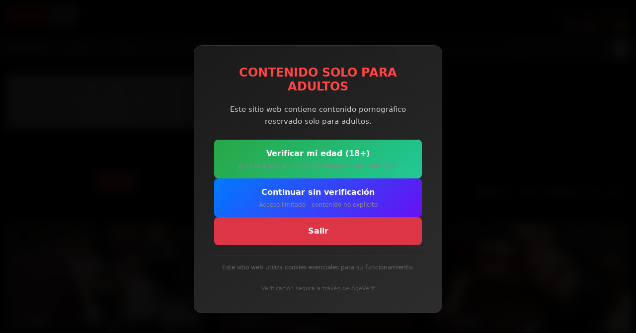

--- FILE ---
content_type: text/html; charset=UTF-8
request_url: https://mmm100.es/pornstars/candice
body_size: 8578
content:
<!DOCTYPE html>
<html lang="es">
<head>
<meta charset="utf-8">

<title>Vídeos Porno de Candice| MMM100</title>
<meta name="description" content="Candice, Actriz Porno, 3 Videos,  Age : 24 años - ">
<meta name="RATING" content="RTA-5042-1996-1400-1577-RTA">
<meta name="robots" content="max-video-preview:none">
	<link rel="canonical" href="https://mmm100.es/pornstars/candice">
	<link rel="alternate" href="https://mmm100.com/pornstars/candice" hreflang="en">
	<link rel="alternate" href="https://mmm100.fr/pornstars/candice" hreflang="fr">
	<link rel="alternate" href="https://mmm100.es/pornstars/candice" hreflang="es">
	<link rel="alternate" href="https://de.mmm100.com/pornstars/candice" hreflang="de">
	<meta name="msvalidate.01" content="96AD07984F666C644FB9616C7FBF23FE">
		<link rel="search" type="application/opensearchdescription+xml" title="MMM100" href="/opensearch.xml">
		<meta name="viewport" content="width=device-width, initial-scale=1, shrink-to-fit=no">

    <script src="/jquery.min.js" type="c1832560eb85ec1564595944-text/javascript"></script>
    <link href="/bootstrap.min.css" rel="stylesheet">
    <link href="/grl.css" rel="stylesheet">
    <link href="/style1815.css" rel="stylesheet">

<style>
.iconresponsive {

   width: 12%;                /* Largeur relative au conteneur parent, ajustable selon les besoins */
    min-width: 12px;           /* Taille minimale pour que l'icône reste visible sur de petits conteneurs */
    max-width: 12px;          /* Taille maximale pour éviter que l'icône ne devienne trop grande */
    height: auto;              /* Maintient les proportions du SVG */
}

.icon-responsive-filter {
    width: 12%;              /* La largeur est 10% du conteneur parent, ajustable selon le besoin */
    max-width: 12px;         /* Taille maximale de l'icône */
    height: auto;            /* Maintient les proportions du SVG */
    filter: invert(1);       /* Inverse la couleur, parfait pour rendre une icône noire en blanche */
}


.video-container {
    position: relative;
    width: 100%;
    height: 0;
    padding-bottom: 56.25%; /* 16:9 ratio */
    overflow: hidden;
}

.video-container img.myVideo {
    position: absolute;
    top: 0;
    left: 0;
    width: 100%;
    height: 100%;
    object-fit: contain; /* or cover if you want to fill the container */
}</style>



</head>
<body>
    <!-- AGEVERIF DISCLAIMER -->
    <style>
        #ageverif-overlay {
            position: fixed;
            top: 0;
            left: 0;
            width: 100%;
            height: 100%;
            background: rgba(0, 0, 0, 0.95);
            z-index: 99999;
            display: flex;
            align-items: center;
            justify-content: center;
            backdrop-filter: blur(10px);
            -webkit-backdrop-filter: blur(10px);
        }
        #ageverif-modal {
            background: linear-gradient(145deg, #1a1a1a, #2d2d2d);
            border-radius: 16px;
            padding: 40px;
            max-width: 500px;
            width: 90%;
            box-shadow: 0 25px 50px rgba(0, 0, 0, 0.5);
            text-align: center;
            border: 1px solid #333;
        }
        #ageverif-modal h2 {
            color: #ff4444;
            font-size: 24px;
            margin-bottom: 20px;
            font-weight: bold;
        }
        #ageverif-modal p {
            color: #ccc;
            font-size: 15px;
            line-height: 1.6;
            margin-bottom: 25px;
        }
        #ageverif-modal .btn-group {
            display: flex;
            flex-direction: column;
            gap: 12px;
        }
        #ageverif-modal .btn {
            padding: 16px 24px;
            border-radius: 8px;
            font-size: 16px;
            font-weight: 600;
            cursor: pointer;
            border: none;
            transition: all 0.2s ease;
            text-decoration: none;
            display: block;
        }
        #ageverif-modal .btn-verify {
            background: linear-gradient(135deg, #28a745, #20c997);
            color: white;
        }
        #ageverif-modal .btn-verify:hover {
            background: linear-gradient(135deg, #218838, #1aa179);
            transform: translateY(-2px);
        }
        #ageverif-modal .btn-sfw {
            background: linear-gradient(135deg, #007bff, #6610f2);
            color: white;
        }
        #ageverif-modal .btn-sfw:hover {
            background: linear-gradient(135deg, #0056b3, #520dc2);
            transform: translateY(-2px);
        }
        #ageverif-modal .btn-exit {
            background: #dc3545;
            color: white;
        }
        #ageverif-modal .btn-exit:hover {
            background: #c82333;
        }
        #ageverif-modal .btn-desc {
            font-size: 12px;
            color: #888;
            margin-top: 4px;
            font-weight: normal;
        }
        #ageverif-modal .cookie-notice {
            font-size: 12px;
            color: #666;
            margin-top: 20px;
            padding-top: 15px;
            border-top: 1px solid #333;
        }
        #ageverif-modal .ageverif-badge {
            margin-top: 15px;
            font-size: 11px;
            color: #555;
        }
        #ageverif-modal .ageverif-badge img {
            height: 20px;
            vertical-align: middle;
            margin-left: 5px;
        }
        #ageverif-processing {
            display: none;
            color: #28a745;
            font-size: 16px;
            padding: 20px;
        }
        #ageverif-processing .spinner {
            border: 3px solid #333;
            border-top: 3px solid #28a745;
            border-radius: 50%;
            width: 30px;
            height: 30px;
            animation: spin 1s linear infinite;
            margin: 0 auto 15px;
        }
        @keyframes spin {
            0% { transform: rotate(0deg); }
            100% { transform: rotate(360deg); }
        }
    </style>

    <div id="ageverif-overlay">
        <div id="ageverif-modal">
            <h2>CONTENIDO SOLO PARA ADULTOS</h2>
            <p>Este sitio web contiene contenido pornográfico reservado solo para adultos.</p>
            
            <div id="ageverif-buttons" class="btn-group">
                <button type="button" class="btn btn-verify" onclick="if (!window.__cfRLUnblockHandlers) return false; ageverifStart()" data-cf-modified-c1832560eb85ec1564595944-="">
                    Verificar mi edad (18+)                    <div class="btn-desc">Accede a todo el contenido después de la verificación</div>
                </button>
                
                <button type="button" class="btn btn-sfw" onclick="if (!window.__cfRLUnblockHandlers) return false; ageverifSfwOnly()" data-cf-modified-c1832560eb85ec1564595944-="">
                    Continuar sin verificación                    <div class="btn-desc">Acceso limitado - contenido no explícito</div>
                </button>
                
                <a href="https://www.google.com" class="btn btn-exit">
                    Salir                </a>
            </div>
            
            <div id="ageverif-processing">
                <div class="spinner"></div>
                Verificación en curso...            </div>
            
            <p class="cookie-notice">Este sitio web utiliza cookies esenciales para su funcionamiento.</p>
            <div class="ageverif-badge">Verificación segura a través de AgeVerif</div>
        </div>
    </div>

    <!-- Script AgeVerif en mode nostart -->
    <script type="c1832560eb85ec1564595944-text/javascript">
        // Variables globales
        var ageverifKey = '11TpLGvqdOUipxmVD96k4fCph2esJo3zGhjekvgY';
        var ageverifLang = 'es';
        
        // Callback quand AgeVerif est chargé
        window.ageverifLoaded = function(data) {
            console.log('AgeVerif loaded', data);
            if (data.verified) {
                // Déjà vérifié (session AgeVerif encore valide)
                ageverifSuccess({verification: window.ageverif.verification});
            }
        };
        
        // Callback succès vérification
        window.ageverifSuccess = function(data) {
            console.log('AgeVerif success', data);
            var uid = data.verification ? data.verification.uid : '';
            
            // Envoyer au serveur
            fetch('?ageverif_action=verified&uid=' + encodeURIComponent(uid))
                .then(function(r) { return r.json(); })
                .then(function(response) {
                    if (response.success) {
                        document.getElementById('ageverif-overlay').remove();
                        location.reload();
                    }
                });
        };
        
        // Callback fermeture (si closable)
        window.ageverifClose = function(data) {
            console.log('AgeVerif closed', data);
            if (!data.verified) {
                // Fermé sans vérification -> mode SFW
                ageverifSfwOnly();
            }
        };
        
        // Callback erreur
        window.ageverifError = function(error) {
            console.error('AgeVerif error', error);
            // En cas d'erreur, on propose quand même le mode SFW
            alert('Erreur de vérification. Vous pouvez continuer en mode SFW.');
        };
        
        // Lancer la vérification AgeVerif
        function ageverifStart() {
            document.getElementById('ageverif-buttons').style.display = 'none';
            document.getElementById('ageverif-processing').style.display = 'block';
            
            if (window.ageverif) {
                window.ageverif.start({
                    closable: true,
                    language: ageverifLang
                }).then(function(result) {
                    if (result.verified) {
                        ageverifSuccess({verification: result.verification});
                    } else {
                        // Fermé sans vérifier
                        document.getElementById('ageverif-buttons').style.display = 'flex';
                        document.getElementById('ageverif-processing').style.display = 'none';
                    }
                }).catch(function(err) {
                    console.error('AgeVerif start error', err);
                    document.getElementById('ageverif-buttons').style.display = 'flex';
                    document.getElementById('ageverif-processing').style.display = 'none';
                });
            } else {
                console.error('AgeVerif not loaded');
                document.getElementById('ageverif-buttons').style.display = 'flex';
                document.getElementById('ageverif-processing').style.display = 'none';
                alert('Service de vérification non disponible. Réessayez.');
            }
        }
        
        // Choisir mode SFW uniquement
        function ageverifSfwOnly() {
            fetch('?ageverif_action=sfw_only')
                .then(function(r) { return r.json(); })
                .then(function(response) {
                    if (response.success) {
                        document.getElementById('ageverif-overlay').remove();
                        location.reload();
                    }
                });
        }
    </script>
    
    <!-- Charger AgeVerif en mode nostart -->
    <script src="https://www.ageverif.com/checker.js?key=11TpLGvqdOUipxmVD96k4fCph2esJo3zGhjekvgY&nostart&language=es&onload=ageverifLoaded&onsuccess=ageverifSuccess&onclose=ageverifClose&onerror=ageverifError" async defer type="c1832560eb85ec1564595944-text/javascript"></script>
    <div class="container-fluid" style="background:black;">
<div class="row">
<div class="col-lg-6 col-md-6 col-sm-6 col-6">
<a href="/">
<img class="lazyload" style="height:50px; width:150px; margin-top:10px; margin-bottom:10px; " src="/MMM100.png" alt="MMM100 HOME"></a>
</div>
<div class="col-lg-6 col-md-6 col-sm-6 col-6" style="text-align:right; margin-top:15px;">
						<a style="color:white; text-decoration:none;" title="Login"  href="/login.php"> Login</a><span style='color:white;'> | </span>
						<a style="color:white; text-decoration:none;" title="REGISTRARSE"  href="/sign-up.php?ref=99">REGISTRARSE  </a>
<div>
<a rel="noreferrer noopener" title="MMM100 en FRANCAIS" href="https://mmm100.fr/pornstars/candice">
    <img alt="MMM100 en FRANCAIS" src="https://mmm100.com/ban/flag/fr.jpg" width="30" height="20">
</a>
<a rel="noreferrer noopener" title="MMM100 in ENGLISH" href="https://mmm100.com/pornstars/candice">
    <img alt="MMM100 in ENGLISH" src="https://mmm100.com/ban/flag/006.gif" width="30" height="20">
</a>
<a rel="noreferrer noopener" title="MMM100 DEUTSCH" href="https://de.mmm100.com/pornstars/candice">
    <img alt="MMM100 DEUTSCH" src="https://mmm100.com/ban/flag/001.gif" width="30" height="20">
</a>
<a rel="noreferrer noopener" title="MMM100 en ESPAÑOL" href="https://mmm100.es/pornstars/candice">
    <img alt="MMM100 en ESPAÑOL" src="https://mmm100.com/ban/flag/002.gif" width="30" height="20">
</a>
</div>
</div>
</div>
</div>

<nav class="navbar navbar-expand-lg navbar-dark bg-dark">
<div class="container-fluid">
<a class="navbar-brand" title="MMM100 exclusive shootings : Most Recent videos  " href="/mmm100">MMM100</a>
<button class="navbar-toggler" type="button" data-bs-toggle="collapse" data-bs-target="#navbarNav" aria-controls="navbarNav" aria-expanded="false" aria-label="Toggle navigation">
<span class="navbar-toggler-icon"></span>
</button>
<div class="collapse navbar-collapse" id="navbarNav">
<ul class="navbar-nav">
<li class="nav-item dropdown">
<a class="nav-link dropdown-toggle  active  " href="#" id="navbarDropdown2" role="button" data-bs-toggle="dropdown" aria-haspopup="true" aria-expanded="false">
VIDEOS
</a>
<div class="dropdown-menu" aria-labelledby="navbarDropdown2" style="z-index:10000;">
						<a class="dropdown-item" title="Rodages MMM100 : V&iacute;deos m&aacute;s recientes" href="/mmm100">Videos MMM100</a>
						<a class="dropdown-item" title="Ultimos videos " href="/new-videos">Ultimos videos </a>
						<a class="dropdown-item" title="Videos mas votados " href="/toprated-videos">Videos mas votados </a>
						<a class="dropdown-item" title="Videos mas popular " href="/popular-videos">Videos mas popular </a>
						<a class="dropdown-item" title="Videos mas Largo " href="/longest-videos">Videos mas Largo </a>
						<a class="dropdown-item" title="Videos Gratis" href="/freevideos">Videos Gratis</a>
<div class="dropdown-divider"></div>
						<a class="dropdown-item" title="Series" href="/series">Series</A>

					   <a class="dropdown-item" title='MMM100 Making of ' href="/series/makingof" >MAKING OF</a>
</div>
</li>
<li class="nav-item">
			        <a class="nav-link  active  " title="Ver todas las chicas MMM100" href='/pornstars/'>CHICAS</a>
</li>
<li class="nav-item dropdown">
    <a class="nav-link dropdown-toggle " href="#" id="navbarDropdown3" role="button" aria-haspopup="true" aria-expanded="false">
        TAGS
    </a>
    <div class="dropdown-menu" aria-labelledby="navbarDropdown3" style="max-height: 80vh; overflow-y: auto; z-index:10000;">
        <div class="container">
            <div class="row">
                                    <a class="dropdown-item" title="Tag : Anal, Sexo anal" href="/categories/anal">Anal</a>
                                    <a class="dropdown-item" title="Tag : Arab, " href="/categories/arab">Arab</a>
                                    <a class="dropdown-item" title="Tag : Arnes, " href="/categories/strapon">Arnes</a>
                                    <a class="dropdown-item" title="Tag : Asiaticas, Oriental beauties" href="/categories/asian">Asiaticas</a>
                                    <a class="dropdown-item" title="Tag : Bragas, " href="/categories/panties">Bragas</a>
                                    <a class="dropdown-item" title="Tag : Brutal, Porno brutal y violento" href="/categories/brutal">Brutal</a>
                                    <a class="dropdown-item" title="Tag : Cameltoe, " href="/categories/cameltoe">Cameltoe</a>
                                    <a class="dropdown-item" title="Tag : Casting, " href="/categories/casting">Casting</a>
                                    <a class="dropdown-item" title="Tag : Chicas Negras, " href="/categories/black">Chicas Negras</a>
                                    <a class="dropdown-item" title="Tag : Comida, " href="/categories/food-sex">Comida</a>
                                    <a class="dropdown-item" title="Tag : Condom, " href="/categories/condom">Condom</a>
                                    <a class="dropdown-item" title="Tag : Corrida, " href="/categories/cumshot">Corrida</a>
                                    <a class="dropdown-item" title="Tag : creampie, " href="/categories/creampie">creampie</a>
                                    <a class="dropdown-item" title="Tag : Delgada, " href="/categories/skinny">Delgada</a>
                                    <a class="dropdown-item" title="Tag : Dildo, Dildos, Jugetes, Consoladores" href="/categories/dildo">Dildo</a>
                                    <a class="dropdown-item" title="Tag : Doble, Double penetrations" href="/categories/double">Doble</a>
                                    <a class="dropdown-item" title="Tag : Embarazada, " href="/categories/pregnant">Embarazada</a>
                                    <a class="dropdown-item" title="Tag : Exterior, " href="/categories/outdoor">Exterior</a>
                                    <a class="dropdown-item" title="Tag : Facial, " href="/categories/facial">Facial</a>
                                    <a class="dropdown-item" title="Tag : Fist, Fist Fucking" href="/categories/fist">Fist</a>
                                    <a class="dropdown-item" title="Tag : Funny, " href="/categories/funny">Funny</a>
                                    <a class="dropdown-item" title="Tag : Gangbang, " href="/categories/gangbang">Gangbang</a>
                                    <a class="dropdown-item" title="Tag : Garganta Profunda, Garganta Profunda" href="/categories/deepthroat">Garganta Profunda</a>
                                    <a class="dropdown-item" title="Tag : Gay, " href="/categories/gay">Gay</a>
                                    <a class="dropdown-item" title="Tag : Gordas, " href="/categories/fat">Gordas</a>
                                    <a class="dropdown-item" title="Tag : Gordita, " href="/categories/chubby">Gordita</a>
                                    <a class="dropdown-item" title="Tag : Groupo, " href="/categories/group">Groupo</a>
                                    <a class="dropdown-item" title="Tag : Interracials, " href="/categories/interracial">Interracials</a>
                                    <a class="dropdown-item" title="Tag : Joven y Viejo, " href="/categories/youngold">Joven y Viejo</a>
                                    <a class="dropdown-item" title="Tag : Jovencitas, " href="/categories/teen">Jovencitas</a>
                                    <a class="dropdown-item" title="Tag : Latina, " href="/categories/latina">Latina</a>
                                    <a class="dropdown-item" title="Tag : Lesbianas, Lesbianas y Chicas bisexual" href="/categories/lesbian">Lesbianas</a>
                                    <a class="dropdown-item" title="Tag : Maduras, " href="/categories/mature">Maduras</a>
                                    <a class="dropdown-item" title="Tag : Mamadas, " href="/categories/blowjob">Mamadas</a>
                                    <a class="dropdown-item" title="Tag : Mami, " href="/categories/granny">Mami</a>
                                    <a class="dropdown-item" title="Tag : Medias, " href="/categories/stocking">Medias</a>
                                    <a class="dropdown-item" title="Tag : Medias, " href="/categories/pantyhose">Medias</a>
                                    <a class="dropdown-item" title="Tag : Mestiza, " href="/categories/metis">Mestiza</a>
                                    <a class="dropdown-item" title="Tag : MILF, " href="/categories/milf">MILF</a>
                                    <a class="dropdown-item" title="Tag : Morenas, " href="/categories/brunette">Morenas</a>
                                    <a class="dropdown-item" title="Tag : Peli roja, " href="/categories/redhair">Peli roja</a>
                                    <a class="dropdown-item" title="Tag : Peludas, " href="/categories/hairy">Peludas</a>
                                    <a class="dropdown-item" title="Tag : Pie, " href="/categories/foot">Pie</a>
                                    <a class="dropdown-item" title="Tag : Pivones, Bimbos y Chicas Guapas" href="/categories/babe">Pivones</a>
                                    <a class="dropdown-item" title="Tag : Playa, " href="/categories/beach">Playa</a>
                                    <a class="dropdown-item" title="Tag : Pollas Grandes, Pollas Grandes" href="/categories/big-cock">Pollas Grandes</a>
                                    <a class="dropdown-item" title="Tag : Pornstars, " href="/categories/pornstar">Pornstars</a>
                                    <a class="dropdown-item" title="Tag : puntodevista, " href="/categories/pov">puntodevista</a>
                                    <a class="dropdown-item" title="Tag : Rubias, Rubias" href="/categories/blonde">Rubias</a>
                                    <a class="dropdown-item" title="Tag : Spandex, leggings, vinyl, tight, lycra, sport" href="/categories/spandex">Spandex</a>
                                    <a class="dropdown-item" title="Tag : Squirt, " href="/categories/squirt">Squirt</a>
                                    <a class="dropdown-item" title="Tag : Strip, " href="/categories/strip">Strip</a>
                                    <a class="dropdown-item" title="Tag : Tetas Grandes, Tetas Grandes" href="/categories/big-tits">Tetas Grandes</a>
                                    <a class="dropdown-item" title="Tag : Transexuales, " href="/categories/shemale">Transexuales</a>
                                    <a class="dropdown-item" title="Tag : Trio, " href="/categories/threesome">Trio</a>
                                    <a class="dropdown-item" title="Tag : Uniforms, " href="/categories/uniform">Uniforms</a>
                                    <a class="dropdown-item" title="Tag : Vinyl, " href="/categories/vinyl">Vinyl</a>
                                    <a class="dropdown-item" title="Tag : Webcam, " href="/categories/webcam">Webcam</a>
                                <a style='margin-left:7px;' class="" title="Todas la categorias" href="/categories">Todas la categorias</a>
            </div>
        </div>
    </div>
</li>
<li class="nav-item dropdown">
    <a class="nav-link dropdown-toggle active" href="#" id="navbarDropdown5" role="button" data-bs-toggle="dropdown" aria-haspopup="true" aria-expanded="false">
        MIEMBROS    </a>
    <div class="dropdown-menu" aria-labelledby="navbarDropdown5" style="z-index:10000;">
        <a class="dropdown-item d-flex justify-content-between align-items-center" href="/login.php" title="Iniciar sesión">
            <span style='color:black;'>Iniciar sesión</span>

        </a>
        <a class="dropdown-item d-flex justify-content-between align-items-center" href="/sign-up.php?ref=99" title="REGISTRARSE">
            <span style='color:black;'>REGISTRARSE</span>

        </a>
        <a class="dropdown-item d-flex justify-content-between align-items-center" href="/credits.php" title="Comprar créditos">
            <span style='color:black;'>Comprar créditos</span>

        </a>

    </div>
</li>
<li class="nav-item">
<a class="nav-link   " title="MMM100 Castings" href="/casting">CASTING</a>
</li>
	            <li class="nav-item">
		           <a class="nav-link" title="REGISTRARSE" href="/sign-up.php?ref=99" >REGISTRARSE</a>
				</li>
</ul>
<form class="d-flex ms-auto" style="padding:0; " name="searchform" action="/" method="GET">
<div class="search-box" style="float:left;">
<input type="text" autocomplete="off" name="search" placeholder="" aria-label="Search">
<div class="result"></div>
</div>
<button type="submit" class="btn gosearch" aria-label="iniciar la b&uacute;squeda">
<img src="/css/fonts/search.svg" alt="Search" class="iconresponsive"> </button>
</form>

</div>
</div>
</nav>


<div class="container-fluid" style="max-width:1680px; ">
	<div class="row">
		<div class='col-lg-4 col-md-6 col-sm-12 col-xs-12 '>
<div class='shadow' style='margin-top:20px; position: relative; background-color:silver; height:100%; text-align:center;'>
	<h4 style='margin: 0;
  position: absolute;
  top: 50%;
  left: 50%;
  transform: translate(-50%, -50%);
'>No foto disponible de momento</h4>
		</div>
</div>

<div class="col-lg-8 col-md-6 col-sm-12 col-xs-12 "> 
	<h1 class="heading " style='margin-top:10px; padding:0px; text-shadow: 1px 1px black;'>Candice</h1>
	<div class="row">

	<div class="col-lg-4 col-md-6 col-sm-6 col-xs-12 small" >
		<strong> 3 Videos</strong><br>
		<i class='fa fa-long-arrow-right'></i>  Age :<strong> 24 anos</strong> <br>
		<i class='fa fa-long-arrow-right'></i> Pais : <b> EE. UU. </b><br>


        



	</div>
	<div class="col-lg-8 col-md-8 col-sm-6 col-xs-12" style='margin-top:10px; '>
		<div style='float:left; '>Votar para Candice : </div>
			<div id='vote' style='float:left; margin-left:40px; margin-top:0px;  margin-bottom:30px; text-align:center; width:130px; '>


			</div>
			<div class='clearfix'></div>
	</div>
</div>
</div>
</div>
</div>






   <div class="form-group col-12">
            <hr>
   </div>

<div class="container-fluid mt-5">
		<div class="col-12 text-center">
		<h2>Vídeos Porno de Candice  </h2>				</div>
		<div class="col-lg-4 col-md-5 col-sm-12 text-lg-left text-md-left text-center mb-3 mb-md-0">
		</div>
	<div class="row mb-3 align-items-center">
		<div class="col-lg-4 col-md-5 col-sm-12 text-lg-left text-md-left text-center mb-3 mb-md-0">
<div class="d-flex justify-content-start">
    <form method="POST" action="/pornstars/candice">
        <button type="submit" name="orderby" value="rating" class="btn btn-outline-danger m-1 ">
            Mas votados        </button>
        <button type="submit" name="orderby" value="date" class="btn btn-outline-danger m-1  active ">
            Nuevos        </button>
        <button type="submit" name="orderby" value="popularity" class="btn btn-outline-danger m-1 ">
            Popular        </button>
        <button type="submit" name="orderby" value="duration" class="btn btn-outline-danger m-1 ">
            Mas largos        </button>
    </form>
</div>
			


		</div>
		<div class="col-lg-8 col-md-7 col-sm-12 text-lg-right text-md-right text-center">
			<div class="d-flex justify-content-end">
			<strong>Video 1 - 3 de 3 Videos</strong>
         : <span class='pages'>Page 1 sur 1</span>
			</div>
		</div>
	</div>


<div class='row element1 mt-3 mb-5 custom-thumbnails'>

<div class="col-md-3 custom-thumbnail" style="max-width:640px; position: relative;">
<div class="video-container"  style="aspect-ratio: 16/9;">
    <img src='/cde_icon.png' class='logo-4k' alt='4k UHD video'>    <div class="btn btn-danger backcolor btn-sm thumbtag">4K Porn Video</div>
    <a href="/video/candice_choky-ice" title="La gran polla del jefe para la aprendiz">
        <img class="myVideo" src="/galleries/candice/candice_choky-ice/ww99.webp" alt="La gran polla del jefe para la aprendiz" width="320" height="180" style="width:100%; height:auto; display:block;">
    </a>
</div>
<div class="data-below">
        <span class="thumbtxt">La gran polla del jefe para la aprendiz</span>
        <img src="/css/fonts/calendar.svg" alt="Calendar" class="icon-responsive-filter" width="15" height="15"> 28/07/2018        <img src="/css/fonts/eye.svg" alt="Eye" class="icon-responsive-filter" width="15" height="15"> 19603        <img src="/css/fonts/stopwatch.svg" alt="Stopwatch" class="icon-responsive-filter" width="15" height="15"> 30:47            </div>
</div>



<div class="col-md-3 custom-thumbnail" style="max-width:640px; position: relative;">
<div class="video-container"  style="aspect-ratio: 16/9;">
    <img src='/cde_icon.png' class='logo-4k' alt='4k UHD video'>    <div class="btn  thumbtag">4K </div>
    <a href="/video/candice_solo" title="Candice posando  ">
        <img class="myVideo" src="/galleries/candice/candice_solo/ww99.webp" alt="Candice posando  " width="320" height="180" style="width:100%; height:auto; display:block;">
    </a>
</div>
<div class="data-below">
        <span class="thumbtxt">Candice posando  </span>
        <img src="/css/fonts/calendar.svg" alt="Calendar" class="icon-responsive-filter" width="15" height="15"> 20/08/2014        <img src="/css/fonts/eye.svg" alt="Eye" class="icon-responsive-filter" width="15" height="15"> 21428        <img src="/css/fonts/stopwatch.svg" alt="Stopwatch" class="icon-responsive-filter" width="15" height="15"> 03:13            </div>
</div>



<div class="col-md-3 custom-thumbnail" style="max-width:640px; position: relative;">
<div class="video-container"  style="aspect-ratio: 16/9;">
    <img src='/cde_icon.png' class='logo-4k' alt='4k UHD video'>    <div class="btn btn-danger backcolor btn-sm thumbtag">4K Porn Video</div>
    <a href="/video/candice_broc-adams" title="">
        <img class="myVideo" src="/galleries/candice/candice_broc-adams/ww99.webp" alt="" width="320" height="180" style="width:100%; height:auto; display:block;">
    </a>
</div>
<div class="data-below">
        <span class="thumbtxt">Se corre dentro de su coño negro bien aceitado</span>
        <img src="/css/fonts/calendar.svg" alt="Calendar" class="icon-responsive-filter" width="15" height="15"> 20/08/2014        <img src="/css/fonts/eye.svg" alt="Eye" class="icon-responsive-filter" width="15" height="15"> 43846        <img src="/css/fonts/stopwatch.svg" alt="Stopwatch" class="icon-responsive-filter" width="15" height="15"> 27:35            </div>
</div>

</div><div class="container-fluid mt-5">
  <div class="row">
    <!-- Hide/Show Soft -->
<div class="col-auto">
  <form action="/pornstars/candice" method="post">
    <input type="hidden" name="soft" value="1">
    <button type="submit" class="btn btn-outline-danger btn-sm">
      Ocultar Soft    </button>
  </form>
</div>

    <div class="col-auto">
  <form action="/pornstars/candice" method="post">
    <input type="hidden" name="fetish" value="1">
    <button type="submit" class="btn btn-outline-danger btn-sm">
      Ocultar Fetish clips    </button>
  </form>
</div>

    <div class="col-auto">
  <form action="/pornstars/candice" method="post">
    <input type="hidden" name="making" value="1">
    <button type="submit" class="btn btn-outline-danger btn-sm">
      Ocultar Making-of    </button>
  </form>
</div>

  </div>
</div>
</div>

<div class="custom-container-fluid mt-3">
    <div class='custom-row element1 mt-3 custom-thumbnails'>
        <div class="custom-alert alert-custom shadow text-center" role="alert">
            <span style='font-size: 140%; color: #cc0000; font-weight: bold;'>¡Desbloquea todos los videos ahora!</span><br>
            <span style='font-size: 120%; color: #ccc;'>¡Apóyanos y accede instantáneamente a contenido exclusivo!</span>
            <div style="margin-top: 15px;">
                <a class="btn btn-success btn-sm font-weight-bold shadow" href="/credits.php" style="margin-right: 10px;">
                    COMPRAR                </a>
                <a class="btn btn-outline-danger btn-sm font-weight-bold shadow" href="/sign-up.php">
                    Registrate                  </a>
            </div>
        </div>
    </div>
</div><p>
</div>

<footer class="text-light pt-4" style="background-color: #191b1f; padding: 0 2%; box-sizing: border-box;">
    <div class="container-fluid text-center text-md-left">
        <div class="row" style="font-size: 90%; line-height: 1.5;">
                        <div class="col-md-6 col-12 mb-4 mb-md-0">
                <h5 class="text-uppercase text-danger mb-3">MMM100</h5>
                <ul class="list-unstyled">
                    <li><a href="/series/makingof" class="text-white footer-link">Making of</a></li>
                    <li><a href="/casting" class="text-white footer-link">Casting</a></li>
                    <li><a href="/report.php" class="text-white footer-link">Informar contenido ilegal</a></li>
                    <li><a href="/appeals-policy.php" class="text-white footer-link">EliminaciÃ³n de video</a></li>
                </ul>
            </div>
            <div class="col-md-6 col-12 mb-4 mb-md-0">
                <ul class="list-unstyled">
                    <li><a href="/contact.php" class="text-white footer-link">CONTACT</a></li>
                    <li><a href="/support.php" class="text-white footer-link">Ayuda y soporte</a></li>
                    <li><a href="/legal.php" class="text-white footer-link">Legal</a></li>
                    <li><a href="/privacy.php" class="text-white footer-link">Privacy Policy</a></li>
                    <li><a href="https://www.epoch.com" class="text-white footer-link">Billing Support</a></li>
                </ul>
            </div>
            <div class="col-12 text-center mt-3">
                <a href="/2257.php" class="text-danger footer-legal" title="18 U.S.C. 2257 Record-Keeping Requirements Compliance Statement">
                    18 U.S.C. 2257 Record-Keeping Requirements Compliance Statement
                </a>
            </div>
            <div class="col-12 text-center mt-2">
                <p class="">Todos los modelos que salen en fotos o videos de esta web eran mayores de edad en el momento de las realizaciones.<br>
ESTA WEB ESTA PROHIBIDA A MENORES DE 18 A&Ntilde;OS.</p>
            </div>
            <div class="col-12 text-center mt-2">
                <p class="footer-copyright text-white">&copy; 2026. All rights reserved. <a href="#" class="text-danger">WEBIT LTD</a></p>
            </div>
        </div>
    </div>
</footer>



<script src="/bootstrap.js" defer type="c1832560eb85ec1564595944-text/javascript"></script>
<script src="/lazyload.min.js" async="" type="c1832560eb85ec1564595944-text/javascript"></script>

    <script src="/jsomni.js?1768613062" async="" type="c1832560eb85ec1564595944-text/javascript"></script>
<script src="/anmscr.js?=1768613062" type="c1832560eb85ec1564595944-text/javascript"></script>

<script async src="https://www.googletagmanager.com/gtag/js?id=UA-19380088-1" type="c1832560eb85ec1564595944-text/javascript"></script>
<script type="c1832560eb85ec1564595944-text/javascript">
  window.dataLayer = window.dataLayer || [];
  function gtag(){dataLayer.push(arguments);}
  gtag('js', new Date());
  gtag('config', 'UA-19380088-1');
</script>
<style>
    footer {
        background-color: #191b1f;
        color: #fff;
        padding: 20px 0;
    }

    .footer-link {
        color: #fff;
        text-decoration: none;
        transition: color 0.3s ease;
    }

    .footer-link:hover {
        color: #cc0000;
    }

    .footer-legal {
        font-size: 90%;
    }

    .footer-copyright {
        font-size: 85%;
        margin-top: 10px;
    }

    @media (max-width: 768px) {
        .col-md-6 {
            margin-bottom: 20px;
        }
        .footer-copyright {
            font-size: 80%;
        }
    }
</style>

<script src="/cdn-cgi/scripts/7d0fa10a/cloudflare-static/rocket-loader.min.js" data-cf-settings="c1832560eb85ec1564595944-|49" defer></script><script defer src="https://static.cloudflareinsights.com/beacon.min.js/vcd15cbe7772f49c399c6a5babf22c1241717689176015" integrity="sha512-ZpsOmlRQV6y907TI0dKBHq9Md29nnaEIPlkf84rnaERnq6zvWvPUqr2ft8M1aS28oN72PdrCzSjY4U6VaAw1EQ==" data-cf-beacon='{"version":"2024.11.0","token":"00fcbc3b2d6d4740bcaed79e1e5cb75f","r":1,"server_timing":{"name":{"cfCacheStatus":true,"cfEdge":true,"cfExtPri":true,"cfL4":true,"cfOrigin":true,"cfSpeedBrain":true},"location_startswith":null}}' crossorigin="anonymous"></script>
</body>
</html>




--- FILE ---
content_type: application/javascript
request_url: https://mmm100.es/jsomni.js?1768613062
body_size: 232
content:
// Fonction pour envoyer un vote via AJAX
function sendvote(url, id) {
    var xhr_object = null;
    var position = id;
    // Créer l'objet XMLHttpRequest en fonction du navigateur
    if (window.XMLHttpRequest) {
        xhr_object = new XMLHttpRequest();
    } else if (window.ActiveXObject) {
        xhr_object = new ActiveXObject("Microsoft.XMLHTTP");
    }

    // Configurer la requête
    xhr_object.open("GET", url, true);
    xhr_object.onreadystatechange = function() {
        if (xhr_object.readyState == 4) {
            // Afficher la réponse dans l'élément correspondant
            document.getElementById(position).innerHTML = xhr_object.responseText;
        }
    };
    // Envoyer la requête
    xhr_object.send(null);
}


// Gestion des entrées de recherche dynamique
$(document).ready(function(){
    $('.search-box input[type="text"]').on("keyup input", function(){
        /* Récupérer la valeur de l'entrée lors de la saisie */
        var inputVal = $(this).val();
        var resultDropdown = $(this).siblings(".result");
        if(inputVal.length){
            $.get("/search2.php", {term: inputVal}).done(function(data){
                // Afficher les résultats retournés
                resultDropdown.html(data);
            });
        } else{
            resultDropdown.empty();
        }
    });

    // Sélectionner la valeur de recherche en cliquant sur un résultat
    $(document).on("click", ".result p", function(){
        $(this).parents(".search-box").find('input[type="text"]').val($(this).text());
        $(this).parent(".result").empty();
    });
});
